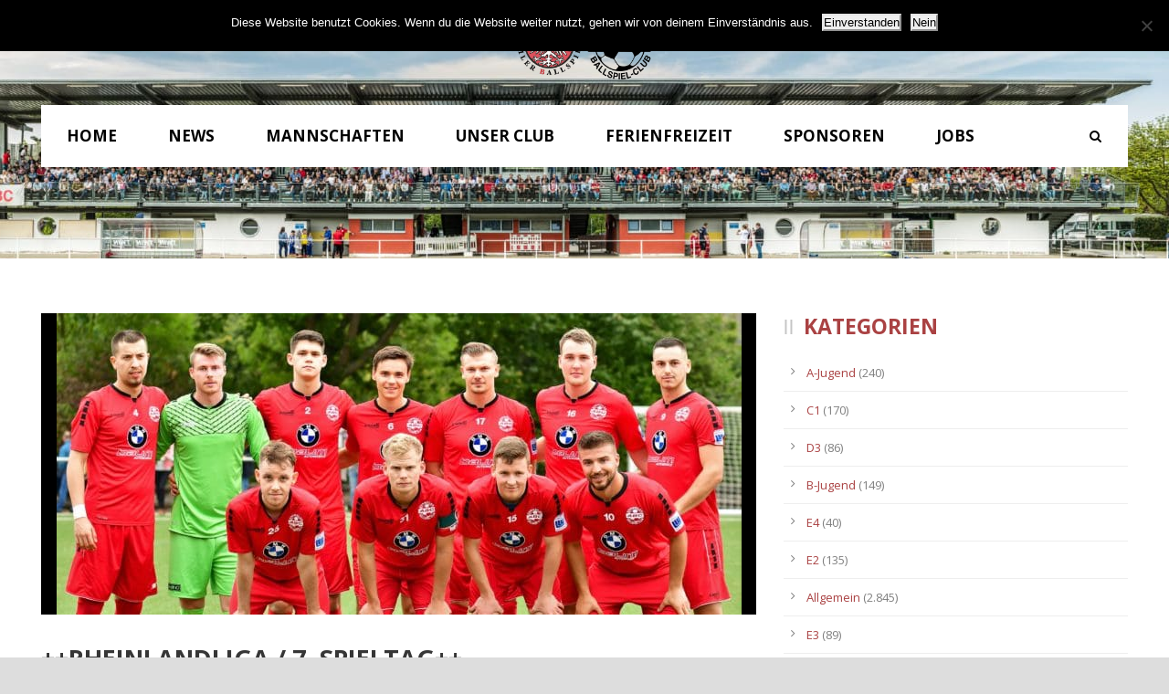

--- FILE ---
content_type: text/html; charset=UTF-8
request_url: https://ahrweilerbc.com/2021/09/28/rheinlandliga-7-spieltag-3/
body_size: 14283
content:
<!DOCTYPE html>
<!--[if IE 7]><html class="ie ie7 ltie8 ltie9" lang="de"><![endif]-->
<!--[if IE 8]><html class="ie ie8 ltie9" lang="de"><![endif]-->
<!--[if !(IE 7) | !(IE 8)  ]><!-->
<html lang="de">
<!--<![endif]-->

<head>
	<meta charset="UTF-8" />
	<meta name="viewport" content="initial-scale = 1.0" />	<title>Ahrweiler BC  1920 e.V.- Offizielle Vereinsseite   &raquo; ++RHEINLANDLIGA / 7. SPIELTAG++</title>
	<link rel="pingback" href="https://ahrweilerbc.com/xmlrpc.php" />
	
	<meta name='robots' content='max-image-preview:large' />
	<style>img:is([sizes="auto" i], [sizes^="auto," i]) { contain-intrinsic-size: 3000px 1500px }</style>
	<script>window._wca = window._wca || [];</script>
<link rel='dns-prefetch' href='//maps.googleapis.com' />
<link rel='dns-prefetch' href='//stats.wp.com' />
<link rel='dns-prefetch' href='//fonts.googleapis.com' />
<link rel='dns-prefetch' href='//v0.wordpress.com' />
<link rel="alternate" type="application/rss+xml" title="Ahrweiler BC  1920 e.V.- Offizielle Vereinsseite &raquo; Feed" href="https://ahrweilerbc.com/feed/" />
<link rel="alternate" type="application/rss+xml" title="Ahrweiler BC  1920 e.V.- Offizielle Vereinsseite &raquo; Kommentar-Feed" href="https://ahrweilerbc.com/comments/feed/" />
		<style>
			.lazyload,
			.lazyloading {
				max-width: 100%;
			}
		</style>
		<script type="text/javascript">
/* <![CDATA[ */
window._wpemojiSettings = {"baseUrl":"https:\/\/s.w.org\/images\/core\/emoji\/16.0.1\/72x72\/","ext":".png","svgUrl":"https:\/\/s.w.org\/images\/core\/emoji\/16.0.1\/svg\/","svgExt":".svg","source":{"concatemoji":"https:\/\/ahrweilerbc.com\/wp-includes\/js\/wp-emoji-release.min.js?ver=6.8.3"}};
/*! This file is auto-generated */
!function(s,n){var o,i,e;function c(e){try{var t={supportTests:e,timestamp:(new Date).valueOf()};sessionStorage.setItem(o,JSON.stringify(t))}catch(e){}}function p(e,t,n){e.clearRect(0,0,e.canvas.width,e.canvas.height),e.fillText(t,0,0);var t=new Uint32Array(e.getImageData(0,0,e.canvas.width,e.canvas.height).data),a=(e.clearRect(0,0,e.canvas.width,e.canvas.height),e.fillText(n,0,0),new Uint32Array(e.getImageData(0,0,e.canvas.width,e.canvas.height).data));return t.every(function(e,t){return e===a[t]})}function u(e,t){e.clearRect(0,0,e.canvas.width,e.canvas.height),e.fillText(t,0,0);for(var n=e.getImageData(16,16,1,1),a=0;a<n.data.length;a++)if(0!==n.data[a])return!1;return!0}function f(e,t,n,a){switch(t){case"flag":return n(e,"\ud83c\udff3\ufe0f\u200d\u26a7\ufe0f","\ud83c\udff3\ufe0f\u200b\u26a7\ufe0f")?!1:!n(e,"\ud83c\udde8\ud83c\uddf6","\ud83c\udde8\u200b\ud83c\uddf6")&&!n(e,"\ud83c\udff4\udb40\udc67\udb40\udc62\udb40\udc65\udb40\udc6e\udb40\udc67\udb40\udc7f","\ud83c\udff4\u200b\udb40\udc67\u200b\udb40\udc62\u200b\udb40\udc65\u200b\udb40\udc6e\u200b\udb40\udc67\u200b\udb40\udc7f");case"emoji":return!a(e,"\ud83e\udedf")}return!1}function g(e,t,n,a){var r="undefined"!=typeof WorkerGlobalScope&&self instanceof WorkerGlobalScope?new OffscreenCanvas(300,150):s.createElement("canvas"),o=r.getContext("2d",{willReadFrequently:!0}),i=(o.textBaseline="top",o.font="600 32px Arial",{});return e.forEach(function(e){i[e]=t(o,e,n,a)}),i}function t(e){var t=s.createElement("script");t.src=e,t.defer=!0,s.head.appendChild(t)}"undefined"!=typeof Promise&&(o="wpEmojiSettingsSupports",i=["flag","emoji"],n.supports={everything:!0,everythingExceptFlag:!0},e=new Promise(function(e){s.addEventListener("DOMContentLoaded",e,{once:!0})}),new Promise(function(t){var n=function(){try{var e=JSON.parse(sessionStorage.getItem(o));if("object"==typeof e&&"number"==typeof e.timestamp&&(new Date).valueOf()<e.timestamp+604800&&"object"==typeof e.supportTests)return e.supportTests}catch(e){}return null}();if(!n){if("undefined"!=typeof Worker&&"undefined"!=typeof OffscreenCanvas&&"undefined"!=typeof URL&&URL.createObjectURL&&"undefined"!=typeof Blob)try{var e="postMessage("+g.toString()+"("+[JSON.stringify(i),f.toString(),p.toString(),u.toString()].join(",")+"));",a=new Blob([e],{type:"text/javascript"}),r=new Worker(URL.createObjectURL(a),{name:"wpTestEmojiSupports"});return void(r.onmessage=function(e){c(n=e.data),r.terminate(),t(n)})}catch(e){}c(n=g(i,f,p,u))}t(n)}).then(function(e){for(var t in e)n.supports[t]=e[t],n.supports.everything=n.supports.everything&&n.supports[t],"flag"!==t&&(n.supports.everythingExceptFlag=n.supports.everythingExceptFlag&&n.supports[t]);n.supports.everythingExceptFlag=n.supports.everythingExceptFlag&&!n.supports.flag,n.DOMReady=!1,n.readyCallback=function(){n.DOMReady=!0}}).then(function(){return e}).then(function(){var e;n.supports.everything||(n.readyCallback(),(e=n.source||{}).concatemoji?t(e.concatemoji):e.wpemoji&&e.twemoji&&(t(e.twemoji),t(e.wpemoji)))}))}((window,document),window._wpemojiSettings);
/* ]]> */
</script>
<link rel='stylesheet' id='formidable-css' href='https://ahrweilerbc.com/wp-content/plugins/formidable/css/formidableforms.css?ver=9241940' type='text/css' media='all' />
<link rel='stylesheet' id='bootstrap-css-css' href='https://ahrweilerbc.com/wp-content/plugins/wd-google-maps/css/bootstrap.css?ver=1.0.51' type='text/css' media='all' />
<link rel='stylesheet' id='frontend_main-css-css' href='https://ahrweilerbc.com/wp-content/plugins/wd-google-maps/css/frontend_main.css?ver=1.0.51' type='text/css' media='all' />
<style id='wp-emoji-styles-inline-css' type='text/css'>

	img.wp-smiley, img.emoji {
		display: inline !important;
		border: none !important;
		box-shadow: none !important;
		height: 1em !important;
		width: 1em !important;
		margin: 0 0.07em !important;
		vertical-align: -0.1em !important;
		background: none !important;
		padding: 0 !important;
	}
</style>
<link rel='stylesheet' id='mediaelement-css' href='https://ahrweilerbc.com/wp-includes/js/mediaelement/mediaelementplayer-legacy.min.css?ver=4.2.17' type='text/css' media='all' />
<link rel='stylesheet' id='wp-mediaelement-css' href='https://ahrweilerbc.com/wp-includes/js/mediaelement/wp-mediaelement.min.css?ver=6.8.3' type='text/css' media='all' />
<style id='jetpack-sharing-buttons-style-inline-css' type='text/css'>
.jetpack-sharing-buttons__services-list{display:flex;flex-direction:row;flex-wrap:wrap;gap:0;list-style-type:none;margin:5px;padding:0}.jetpack-sharing-buttons__services-list.has-small-icon-size{font-size:12px}.jetpack-sharing-buttons__services-list.has-normal-icon-size{font-size:16px}.jetpack-sharing-buttons__services-list.has-large-icon-size{font-size:24px}.jetpack-sharing-buttons__services-list.has-huge-icon-size{font-size:36px}@media print{.jetpack-sharing-buttons__services-list{display:none!important}}.editor-styles-wrapper .wp-block-jetpack-sharing-buttons{gap:0;padding-inline-start:0}ul.jetpack-sharing-buttons__services-list.has-background{padding:1.25em 2.375em}
</style>
<link rel='stylesheet' id='contact-form-7-css' href='https://ahrweilerbc.com/wp-content/plugins/contact-form-7/includes/css/styles.css?ver=6.1.3' type='text/css' media='all' />
<link rel='stylesheet' id='cookie-notice-front-css' href='https://ahrweilerbc.com/wp-content/plugins/cookie-notice/css/front.min.css?ver=2.5.8' type='text/css' media='all' />
<link rel='stylesheet' id='woocommerce-layout-css' href='https://ahrweilerbc.com/wp-content/plugins/woocommerce/assets/css/woocommerce-layout.css?ver=10.3.5' type='text/css' media='all' />
<style id='woocommerce-layout-inline-css' type='text/css'>

	.infinite-scroll .woocommerce-pagination {
		display: none;
	}
</style>
<link rel='stylesheet' id='woocommerce-smallscreen-css' href='https://ahrweilerbc.com/wp-content/plugins/woocommerce/assets/css/woocommerce-smallscreen.css?ver=10.3.5' type='text/css' media='only screen and (max-width: 768px)' />
<link rel='stylesheet' id='woocommerce-general-css' href='https://ahrweilerbc.com/wp-content/plugins/woocommerce/assets/css/woocommerce.css?ver=10.3.5' type='text/css' media='all' />
<style id='woocommerce-inline-inline-css' type='text/css'>
.woocommerce form .form-row .required { visibility: visible; }
</style>
<link rel='stylesheet' id='brands-styles-css' href='https://ahrweilerbc.com/wp-content/plugins/woocommerce/assets/css/brands.css?ver=10.3.5' type='text/css' media='all' />
<link rel='stylesheet' id='style-css' href='https://ahrweilerbc.com/wp-content/themes/realsoccer/style.css?ver=6.8.3' type='text/css' media='all' />
<link rel='stylesheet' id='Open-Sans-google-font-css' href='https://fonts.googleapis.com/css?family=Open+Sans%3A300%2C300italic%2Cregular%2Citalic%2C600%2C600italic%2C700%2C700italic%2C800%2C800italic&#038;subset=greek%2Ccyrillic-ext%2Ccyrillic%2Clatin%2Clatin-ext%2Cvietnamese%2Cgreek-ext&#038;ver=6.8.3' type='text/css' media='all' />
<link rel='stylesheet' id='ABeeZee-google-font-css' href='https://fonts.googleapis.com/css?family=ABeeZee%3Aregular%2Citalic&#038;subset=latin&#038;ver=6.8.3' type='text/css' media='all' />
<link rel='stylesheet' id='superfish-css' href='https://ahrweilerbc.com/wp-content/themes/realsoccer/plugins/superfish/css/superfish.css?ver=6.8.3' type='text/css' media='all' />
<link rel='stylesheet' id='dlmenu-css' href='https://ahrweilerbc.com/wp-content/themes/realsoccer/plugins/dl-menu/component.css?ver=6.8.3' type='text/css' media='all' />
<link rel='stylesheet' id='font-awesome-css' href='https://ahrweilerbc.com/wp-content/themes/realsoccer/plugins/font-awesome/css/font-awesome.min.css?ver=6.8.3' type='text/css' media='all' />
<!--[if lt IE 8]>
<link rel='stylesheet' id='font-awesome-ie7-css' href='https://ahrweilerbc.com/wp-content/themes/realsoccer/plugins/font-awesome/css/font-awesome-ie7.min.css?ver=6.8.3' type='text/css' media='all' />
<![endif]-->
<link rel='stylesheet' id='jquery-fancybox-css' href='https://ahrweilerbc.com/wp-content/themes/realsoccer/plugins/fancybox/jquery.fancybox.css?ver=6.8.3' type='text/css' media='all' />
<link rel='stylesheet' id='realsoccer_flexslider-css' href='https://ahrweilerbc.com/wp-content/themes/realsoccer/plugins/flexslider/flexslider.css?ver=6.8.3' type='text/css' media='all' />
<link rel='stylesheet' id='style-responsive-css' href='https://ahrweilerbc.com/wp-content/themes/realsoccer/stylesheet/style-responsive.css?ver=6.8.3' type='text/css' media='all' />
<link rel='stylesheet' id='style-custom-css' href='https://ahrweilerbc.com/wp-content/themes/realsoccer/stylesheet/style-custom.css?ver=6.8.3' type='text/css' media='all' />
<link rel='stylesheet' id='gdlr-woo-style-css' href='https://ahrweilerbc.com/wp-content/themes/realsoccer/stylesheet/gdlr-woocommerce.css?ver=6.8.3' type='text/css' media='all' />
<link rel='stylesheet' id='newsletter-css' href='https://ahrweilerbc.com/wp-content/plugins/newsletter/style.css?ver=9.0.7' type='text/css' media='all' />
<script type="text/javascript" src="https://ahrweilerbc.com/wp-includes/js/jquery/jquery.min.js?ver=3.7.1" id="jquery-core-js"></script>
<script type="text/javascript" src="https://ahrweilerbc.com/wp-includes/js/jquery/jquery-migrate.min.js?ver=3.4.1" id="jquery-migrate-js"></script>
<script type="text/javascript" src="https://maps.googleapis.com/maps/api/js?libraries=places%2Cgeometry&amp;v=3.exp&amp;key=+AIzaSyDIRqTv3Yh1n4LcQBdYUE-F_bcpLYn5akQ+&amp;ver=6.8.3" id="gmwd_map-js-js"></script>
<script type="text/javascript" src="https://ahrweilerbc.com/wp-content/plugins/wd-google-maps/js/init_map.js?ver=1.0.51" id="frontend_init_map-js-js"></script>
<script type="text/javascript" src="https://ahrweilerbc.com/wp-content/plugins/wd-google-maps/js/frontend_main.js?ver=1.0.51" id="frontend_main-js-js"></script>
<script type="text/javascript" id="cookie-notice-front-js-before">
/* <![CDATA[ */
var cnArgs = {"ajaxUrl":"https:\/\/ahrweilerbc.com\/wp-admin\/admin-ajax.php","nonce":"00bf5a6b1b","hideEffect":"fade","position":"top","onScroll":true,"onScrollOffset":100,"onClick":false,"cookieName":"cookie_notice_accepted","cookieTime":2592000,"cookieTimeRejected":2592000,"globalCookie":false,"redirection":true,"cache":false,"revokeCookies":false,"revokeCookiesOpt":"automatic"};
/* ]]> */
</script>
<script type="text/javascript" src="https://ahrweilerbc.com/wp-content/plugins/cookie-notice/js/front.min.js?ver=2.5.8" id="cookie-notice-front-js"></script>
<script type="text/javascript" src="https://ahrweilerbc.com/wp-content/plugins/woocommerce/assets/js/jquery-blockui/jquery.blockUI.min.js?ver=2.7.0-wc.10.3.5" id="wc-jquery-blockui-js" defer="defer" data-wp-strategy="defer"></script>
<script type="text/javascript" src="https://ahrweilerbc.com/wp-content/plugins/woocommerce/assets/js/js-cookie/js.cookie.min.js?ver=2.1.4-wc.10.3.5" id="wc-js-cookie-js" defer="defer" data-wp-strategy="defer"></script>
<script type="text/javascript" id="woocommerce-js-extra">
/* <![CDATA[ */
var woocommerce_params = {"ajax_url":"\/wp-admin\/admin-ajax.php","wc_ajax_url":"\/?wc-ajax=%%endpoint%%","i18n_password_show":"Passwort anzeigen","i18n_password_hide":"Passwort ausblenden"};
/* ]]> */
</script>
<script type="text/javascript" src="https://ahrweilerbc.com/wp-content/plugins/woocommerce/assets/js/frontend/woocommerce.min.js?ver=10.3.5" id="woocommerce-js" defer="defer" data-wp-strategy="defer"></script>
<script type="text/javascript" src="https://stats.wp.com/s-202546.js" id="woocommerce-analytics-js" defer="defer" data-wp-strategy="defer"></script>
<link rel="https://api.w.org/" href="https://ahrweilerbc.com/wp-json/" /><link rel="alternate" title="JSON" type="application/json" href="https://ahrweilerbc.com/wp-json/wp/v2/posts/15553" /><link rel="EditURI" type="application/rsd+xml" title="RSD" href="https://ahrweilerbc.com/xmlrpc.php?rsd" />
<meta name="generator" content="WordPress 6.8.3" />
<meta name="generator" content="WooCommerce 10.3.5" />
<link rel="canonical" href="https://ahrweilerbc.com/2021/09/28/rheinlandliga-7-spieltag-3/" />
<link rel='shortlink' href='https://wp.me/p7tTpq-42R' />
<link rel="alternate" title="oEmbed (JSON)" type="application/json+oembed" href="https://ahrweilerbc.com/wp-json/oembed/1.0/embed?url=https%3A%2F%2Fahrweilerbc.com%2F2021%2F09%2F28%2Frheinlandliga-7-spieltag-3%2F" />
<link rel="alternate" title="oEmbed (XML)" type="text/xml+oembed" href="https://ahrweilerbc.com/wp-json/oembed/1.0/embed?url=https%3A%2F%2Fahrweilerbc.com%2F2021%2F09%2F28%2Frheinlandliga-7-spieltag-3%2F&#038;format=xml" />
	<style>img#wpstats{display:none}</style>
				<script>
			document.documentElement.className = document.documentElement.className.replace('no-js', 'js');
		</script>
				<style>
			.no-js img.lazyload {
				display: none;
			}

			figure.wp-block-image img.lazyloading {
				min-width: 150px;
			}

			.lazyload,
			.lazyloading {
				--smush-placeholder-width: 100px;
				--smush-placeholder-aspect-ratio: 1/1;
				width: var(--smush-image-width, var(--smush-placeholder-width)) !important;
				aspect-ratio: var(--smush-image-aspect-ratio, var(--smush-placeholder-aspect-ratio)) !important;
			}

						.lazyload, .lazyloading {
				opacity: 0;
			}

			.lazyloaded {
				opacity: 1;
				transition: opacity 400ms;
				transition-delay: 0ms;
			}

					</style>
		<script type="text/javascript"
		src="https://www.fussball.de/static/egm//js/widget2.js">
	</script><!-- load the script for older ie version -->
<!--[if lt IE 9]>
<script src="https://ahrweilerbc.com/wp-content/themes/realsoccer/javascript/html5.js" type="text/javascript"></script>
<script src="https://ahrweilerbc.com/wp-content/themes/realsoccer/plugins/easy-pie-chart/excanvas.js" type="text/javascript"></script>
<![endif]-->
	<noscript><style>.woocommerce-product-gallery{ opacity: 1 !important; }</style></noscript>
	<style type="text/css">.recentcomments a{display:inline !important;padding:0 !important;margin:0 !important;}</style>
<!-- Jetpack Open Graph Tags -->
<meta property="og:type" content="article" />
<meta property="og:title" content="++RHEINLANDLIGA / 7. SPIELTAG++" />
<meta property="og:url" content="https://ahrweilerbc.com/2021/09/28/rheinlandliga-7-spieltag-3/" />
<meta property="og:description" content="Ahrweiler BC vs SV Mehring  4:0 (0:0) ++ABC HOLTE  VIERTEN SAISONSIEG &#8211; KLARER 4:0-ERFOLG GEGEN MEHRING++ In der Rheinlandliga blieb der Ahrweiler BC beim 4:0 (0:0)-Sieg über den SV Mehring e…" />
<meta property="article:published_time" content="2021-09-28T20:55:54+00:00" />
<meta property="article:modified_time" content="2021-09-28T20:55:54+00:00" />
<meta property="og:site_name" content="Ahrweiler BC  1920 e.V.- Offizielle Vereinsseite" />
<meta property="og:image" content="https://ahrweilerbc.com/wp-content/uploads/2021/09/DSC_3837-scaled.jpg" />
<meta property="og:image:width" content="2560" />
<meta property="og:image:height" content="1706" />
<meta property="og:image:alt" content="" />
<meta property="og:locale" content="de_DE" />
<meta name="twitter:text:title" content="++RHEINLANDLIGA / 7. SPIELTAG++" />
<meta name="twitter:image" content="https://ahrweilerbc.com/wp-content/uploads/2021/09/DSC_3837-scaled.jpg?w=640" />
<meta name="twitter:card" content="summary_large_image" />

<!-- End Jetpack Open Graph Tags -->
<link rel="icon" href="https://ahrweilerbc.com/wp-content/uploads/2023/05/cropped-favicon_abc-32x32.png" sizes="32x32" />
<link rel="icon" href="https://ahrweilerbc.com/wp-content/uploads/2023/05/cropped-favicon_abc-192x192.png" sizes="192x192" />
<link rel="apple-touch-icon" href="https://ahrweilerbc.com/wp-content/uploads/2023/05/cropped-favicon_abc-180x180.png" />
<meta name="msapplication-TileImage" content="https://ahrweilerbc.com/wp-content/uploads/2023/05/cropped-favicon_abc-270x270.png" />
	<script type="text/javascript" src="https://www.fussball.de/widgets.js"></script>
</head>

<body class="wp-singular post-template-default single single-post postid-15553 single-format-standard wp-theme-realsoccer theme-realsoccer cookies-not-set woocommerce-no-js">
<div class="body-wrapper  float-menu realsoccer-header-style-1" data-home="https://ahrweilerbc.com" >
		<header class="gdlr-header-wrapper "  >
		<!-- top navigation -->
				<div class="top-navigation-wrapper">
			<div class="top-navigation-container container">
				<div class="top-navigation-left">
					<div class="top-navigation-left-text">
										</div>
				</div>
				<div class="top-navigation-right">
					<div class="top-social-wrapper">
							
<div class="gdlr-top-woocommerce-wrapper">
	<div class="gdlr-top-woocommerce-button">
		<img width="32" height="32" data-src="https://ahrweilerbc.com/wp-content/themes/realsoccer/images/light/social-icon/shopping-bag.png" alt="shopping-bag" src="[data-uri]" class="lazyload" style="--smush-placeholder-width: 32px; --smush-placeholder-aspect-ratio: 32/32;" />
		<span class="gdlr-cart-item-count">0</span>
	</div>
	<div class="gdlr-top-woocommerce">
	<div class="gdlr-top-woocommerce-inner">
		<div class="gdlr-cart-count" ><span class="head">Items :  </span><span class="gdlr-cart-item-count">0</span></div><div class="gdlr-cart-amount" ><span class="head">Subtotal : </span><span class="gdlr-cart-sum-amount"><span class="woocommerce-Price-amount amount"><bdi><span class="woocommerce-Price-currencySymbol">&euro;</span>0,00</bdi></span></span></div>		<a class="gdlr-cart-button" href="https://ahrweilerbc.com/cart/" >
			View Cart		</a>
		<a class="gdlr-checkout-button" href="https://ahrweilerbc.com/checkout/" >
			Check Out		</a>
	</div>
	</div>
</div>
<div class="clear"></div>					</div>						
				</div>
				<div class="clear"></div>
			</div>
		</div>
				
		<!-- logo -->
		<div class="gdlr-header-inner">
			<div class="gdlr-header-container container">
				<!-- logo -->
				<div class="gdlr-logo">
					<a href="https://ahrweilerbc.com" >
						<img data-src="https://ahrweilerbc.com/wp-content/uploads/2020/11/abc_neu.png" alt="Logo ABC" width="500" height="274" src="[data-uri]" class="lazyload" style="--smush-placeholder-width: 500px; --smush-placeholder-aspect-ratio: 500/274;" />						
					</a>
					<div class="gdlr-responsive-navigation dl-menuwrapper" id="gdlr-responsive-navigation" ><button class="dl-trigger">Open Menu</button><ul id="menu-main-menu" class="dl-menu gdlr-main-mobile-menu"><li id="menu-item-3571" class="menu-item menu-item-type-post_type menu-item-object-page menu-item-home menu-item-3571"><a href="https://ahrweilerbc.com/">Home</a></li>
<li id="menu-item-3796" class="menu-item menu-item-type-post_type menu-item-object-page menu-item-3796"><a href="https://ahrweilerbc.com/news/">News</a></li>
<li id="menu-item-3430" class="menu-item menu-item-type-custom menu-item-object-custom menu-item-has-children menu-item-3430"><a href="#">Mannschaften</a>
<ul class="dl-submenu">
	<li id="menu-item-3431" class="menu-item menu-item-type-custom menu-item-object-custom menu-item-has-children menu-item-3431"><a href="#">1. Mannschaft</a>
	<ul class="dl-submenu">
		<li id="menu-item-3429" class="menu-item menu-item-type-post_type menu-item-object-page menu-item-3429"><a href="https://ahrweilerbc.com/1-mannschaft/kader-1-mannschaft/">Kader</a></li>
	</ul>
</li>
	<li id="menu-item-3432" class="menu-item menu-item-type-custom menu-item-object-custom menu-item-has-children menu-item-3432"><a href="#">U23</a>
	<ul class="dl-submenu">
		<li id="menu-item-13066" class="menu-item menu-item-type-post_type menu-item-object-page menu-item-13066"><a href="https://ahrweilerbc.com/2-mannschaft/kader-u-23/">Kader</a></li>
		<li id="menu-item-3467" class="menu-item menu-item-type-post_type menu-item-object-page menu-item-3467"><a href="https://ahrweilerbc.com/2-mannschaft/spielplan-u23/">Spielplan</a></li>
		<li id="menu-item-3466" class="menu-item menu-item-type-post_type menu-item-object-page menu-item-3466"><a href="https://ahrweilerbc.com/2-mannschaft/tabelleu23/">Tabelle</a></li>
	</ul>
</li>
	<li id="menu-item-3821" class="menu-item menu-item-type-custom menu-item-object-custom menu-item-has-children menu-item-3821"><a href="#">Alte Herren</a>
	<ul class="dl-submenu">
		<li id="menu-item-3953" class="menu-item menu-item-type-post_type menu-item-object-page menu-item-3953"><a href="https://ahrweilerbc.com/alte-herren/alte-herren-i/">Alte Herren I</a></li>
		<li id="menu-item-3952" class="menu-item menu-item-type-post_type menu-item-object-page menu-item-3952"><a href="https://ahrweilerbc.com/alte-herren/alte-herren-ii/">Alte Herren II</a></li>
	</ul>
</li>
	<li id="menu-item-3434" class="menu-item menu-item-type-custom menu-item-object-custom menu-item-has-children menu-item-3434"><a href="#">Nachwuchs</a>
	<ul class="dl-submenu">
		<li id="menu-item-3507" class="menu-item menu-item-type-post_type menu-item-object-page menu-item-3507"><a href="https://ahrweilerbc.com/nachwuchs/a-junioren/">A-Junioren</a></li>
		<li id="menu-item-3506" class="menu-item menu-item-type-post_type menu-item-object-page menu-item-3506"><a href="https://ahrweilerbc.com/nachwuchs/b-junioren/">B-Junioren</a></li>
		<li id="menu-item-3505" class="menu-item menu-item-type-post_type menu-item-object-page menu-item-3505"><a href="https://ahrweilerbc.com/nachwuchs/c-junioren/">C-Junioren</a></li>
		<li id="menu-item-3504" class="menu-item menu-item-type-post_type menu-item-object-page menu-item-3504"><a href="https://ahrweilerbc.com/nachwuchs/d-junioren/">D-Junioren</a></li>
		<li id="menu-item-3889" class="menu-item menu-item-type-post_type menu-item-object-page menu-item-3889"><a href="https://ahrweilerbc.com/nachwuchs/e-junioren/">E-Junioren</a></li>
		<li id="menu-item-3503" class="menu-item menu-item-type-post_type menu-item-object-page menu-item-3503"><a href="https://ahrweilerbc.com/nachwuchs/f-junioren/">F-Junioren</a></li>
		<li id="menu-item-3502" class="menu-item menu-item-type-post_type menu-item-object-page menu-item-3502"><a href="https://ahrweilerbc.com/nachwuchs/bambinis/">Bambini</a></li>
	</ul>
</li>
</ul>
</li>
<li id="menu-item-3804" class="menu-item menu-item-type-custom menu-item-object-custom menu-item-has-children menu-item-3804"><a href="#">Unser Club</a>
<ul class="dl-submenu">
	<li id="menu-item-3577" class="menu-item menu-item-type-custom menu-item-object-custom menu-item-has-children menu-item-3577"><a href="#">Über den ABC</a>
	<ul class="dl-submenu">
		<li id="menu-item-14019" class="menu-item menu-item-type-post_type menu-item-object-page menu-item-14019"><a href="https://ahrweilerbc.com/vorstand/">Vorstand</a></li>
		<li id="menu-item-3578" class="menu-item menu-item-type-post_type menu-item-object-page menu-item-3578"><a href="https://ahrweilerbc.com/club/geschichte/">Historie</a></li>
		<li id="menu-item-3592" class="menu-item menu-item-type-post_type menu-item-object-page menu-item-3592"><a href="https://ahrweilerbc.com/club/stadion/">Stadion</a></li>
		<li id="menu-item-5184" class="menu-item menu-item-type-post_type menu-item-object-page menu-item-5184"><a href="https://ahrweilerbc.com/club/schiedsrichter/">Schiedsrichter</a></li>
	</ul>
</li>
	<li id="menu-item-5189" class="menu-item menu-item-type-custom menu-item-object-custom menu-item-has-children menu-item-5189"><a href="#">Service</a>
	<ul class="dl-submenu">
		<li id="menu-item-13640" class="menu-item menu-item-type-custom menu-item-object-custom menu-item-has-children menu-item-13640"><a>Satzung</a>
		<ul class="dl-submenu">
			<li id="menu-item-16882" class="menu-item menu-item-type-custom menu-item-object-custom menu-item-16882"><a href="https://ahrweilerbc.com/wp-content/uploads/2023/04/Neufassung_Satzung_Stand_20231002.pdf">Neue Satzung 2022</a></li>
		</ul>
</li>
		<li id="menu-item-21646" class="menu-item menu-item-type-custom menu-item-object-custom menu-item-21646"><a href="https://ahrweilerbc.com/wp-content/uploads/2024/05/ABC_Umbruch-2024-homepage-1.pdf">ABC Magazin 7.2</a></li>
		<li id="menu-item-20024" class="menu-item menu-item-type-post_type menu-item-object-page menu-item-20024"><a href="https://ahrweilerbc.com/vereinsheim-belegungsplan/">Vereinsheim Belegungsplan</a></li>
		<li id="menu-item-13456" class="menu-item menu-item-type-post_type menu-item-object-page menu-item-13456"><a href="https://ahrweilerbc.com/newsletter/">Newsletter</a></li>
		<li id="menu-item-23188" class="menu-item menu-item-type-custom menu-item-object-custom menu-item-23188"><a href="https://ahrweilerbc.com/wp-content/uploads/2025/02/Probetraining-1.pdf">Anmeldung zum Probetraining</a></li>
	</ul>
</li>
	<li id="menu-item-3587" class="menu-item menu-item-type-custom menu-item-object-custom menu-item-has-children menu-item-3587"><a href="#">Jugendarbeit</a>
	<ul class="dl-submenu">
		<li id="menu-item-5401" class="menu-item menu-item-type-post_type menu-item-object-page menu-item-5401"><a href="https://ahrweilerbc.com/abc-fussballschule/">ABC-Fußballschule</a></li>
		<li id="menu-item-14953" class="menu-item menu-item-type-post_type menu-item-object-page menu-item-14953"><a href="https://ahrweilerbc.com/talentsuche-foerderung/">Talentsuche / -förderung</a></li>
	</ul>
</li>
</ul>
</li>
<li id="menu-item-16096" class="menu-item menu-item-type-custom menu-item-object-custom menu-item-has-children menu-item-16096"><a href="#">Ferienfreizeit</a>
<ul class="dl-submenu">
	<li id="menu-item-10251" class="menu-item menu-item-type-post_type menu-item-object-page menu-item-10251"><a href="https://ahrweilerbc.com/ferienfreizeit/">Fiege-Fußballferienfreizeit</a></li>
	<li id="menu-item-21087" class="menu-item menu-item-type-post_type menu-item-object-page menu-item-21087"><a href="https://ahrweilerbc.com/anmeldung-ferienfreizeit/">Anmeldung Ferienfreizeit</a></li>
</ul>
</li>
<li id="menu-item-3844" class="menu-item menu-item-type-post_type menu-item-object-page menu-item-3844"><a href="https://ahrweilerbc.com/sponsoren/">Sponsoren</a></li>
<li id="menu-item-13192" class="menu-item menu-item-type-post_type menu-item-object-page menu-item-13192"><a href="https://ahrweilerbc.com/jobs/">Jobs</a></li>
</ul></div>						
				</div>
				
				<!-- navigation -->
				<div class="gdlr-navigation-wrapper"><div class="gdlr-navigation-container container"><nav class="gdlr-navigation" id="gdlr-main-navigation" role="navigation"><ul id="menu-main-menu-1" class="sf-menu gdlr-main-menu"><li  class="menu-item menu-item-type-post_type menu-item-object-page menu-item-home menu-item-3571menu-item menu-item-type-post_type menu-item-object-page menu-item-home menu-item-3571 gdlr-normal-menu"><a href="https://ahrweilerbc.com/">Home</a></li>
<li  class="menu-item menu-item-type-post_type menu-item-object-page menu-item-3796menu-item menu-item-type-post_type menu-item-object-page menu-item-3796 gdlr-normal-menu"><a href="https://ahrweilerbc.com/news/">News</a></li>
<li  class="menu-item menu-item-type-custom menu-item-object-custom menu-item-has-children menu-item-3430menu-item menu-item-type-custom menu-item-object-custom menu-item-has-children menu-item-3430 gdlr-mega-menu"><a href="#">Mannschaften</a><div class="sf-mega">
<ul class="sub-menu">
	<li  class="menu-item menu-item-type-custom menu-item-object-custom menu-item-has-children menu-item-3431" data-column="one-fifth column" data-size="1/5"><a href="#">1. Mannschaft</a>
	<ul class="sub-menu">
		<li  class="menu-item menu-item-type-post_type menu-item-object-page menu-item-3429"><a href="https://ahrweilerbc.com/1-mannschaft/kader-1-mannschaft/">Kader</a></li>
	</ul>
</li>
	<li  class="menu-item menu-item-type-custom menu-item-object-custom menu-item-has-children menu-item-3432" data-column="one-fifth column" data-size="1/5"><a href="#">U23</a>
	<ul class="sub-menu">
		<li  class="menu-item menu-item-type-post_type menu-item-object-page menu-item-13066"><a href="https://ahrweilerbc.com/2-mannschaft/kader-u-23/">Kader</a></li>
		<li  class="menu-item menu-item-type-post_type menu-item-object-page menu-item-3467"><a href="https://ahrweilerbc.com/2-mannschaft/spielplan-u23/">Spielplan</a></li>
		<li  class="menu-item menu-item-type-post_type menu-item-object-page menu-item-3466"><a href="https://ahrweilerbc.com/2-mannschaft/tabelleu23/">Tabelle</a></li>
	</ul>
</li>
	<li  class="menu-item menu-item-type-custom menu-item-object-custom menu-item-has-children menu-item-3821" data-column="one-fifth column" data-size="1/5"><a href="#">Alte Herren</a>
	<ul class="sub-menu">
		<li  class="menu-item menu-item-type-post_type menu-item-object-page menu-item-3953"><a href="https://ahrweilerbc.com/alte-herren/alte-herren-i/">Alte Herren I</a></li>
		<li  class="menu-item menu-item-type-post_type menu-item-object-page menu-item-3952"><a href="https://ahrweilerbc.com/alte-herren/alte-herren-ii/">Alte Herren II</a></li>
	</ul>
</li>
	<li  class="menu-item menu-item-type-custom menu-item-object-custom menu-item-has-children menu-item-3434" data-column="one-fifth column" data-size="1/5"><a href="#">Nachwuchs</a>
	<ul class="sub-menu">
		<li  class="menu-item menu-item-type-post_type menu-item-object-page menu-item-3507"><a href="https://ahrweilerbc.com/nachwuchs/a-junioren/">A-Junioren</a></li>
		<li  class="menu-item menu-item-type-post_type menu-item-object-page menu-item-3506"><a href="https://ahrweilerbc.com/nachwuchs/b-junioren/">B-Junioren</a></li>
		<li  class="menu-item menu-item-type-post_type menu-item-object-page menu-item-3505"><a href="https://ahrweilerbc.com/nachwuchs/c-junioren/">C-Junioren</a></li>
		<li  class="menu-item menu-item-type-post_type menu-item-object-page menu-item-3504"><a href="https://ahrweilerbc.com/nachwuchs/d-junioren/">D-Junioren</a></li>
		<li  class="menu-item menu-item-type-post_type menu-item-object-page menu-item-3889"><a href="https://ahrweilerbc.com/nachwuchs/e-junioren/">E-Junioren</a></li>
		<li  class="menu-item menu-item-type-post_type menu-item-object-page menu-item-3503"><a href="https://ahrweilerbc.com/nachwuchs/f-junioren/">F-Junioren</a></li>
		<li  class="menu-item menu-item-type-post_type menu-item-object-page menu-item-3502"><a href="https://ahrweilerbc.com/nachwuchs/bambinis/">Bambini</a></li>
	</ul>
</li>
</ul>
</div></li>
<li  class="menu-item menu-item-type-custom menu-item-object-custom menu-item-has-children menu-item-3804menu-item menu-item-type-custom menu-item-object-custom menu-item-has-children menu-item-3804 gdlr-mega-menu"><a href="#">Unser Club</a><div class="sf-mega">
<ul class="sub-menu">
	<li  class="menu-item menu-item-type-custom menu-item-object-custom menu-item-has-children menu-item-3577" data-column="four columns" data-size="1/3"><a href="#">Über den ABC</a>
	<ul class="sub-menu">
		<li  class="menu-item menu-item-type-post_type menu-item-object-page menu-item-14019"><a href="https://ahrweilerbc.com/vorstand/">Vorstand</a></li>
		<li  class="menu-item menu-item-type-post_type menu-item-object-page menu-item-3578"><a href="https://ahrweilerbc.com/club/geschichte/">Historie</a></li>
		<li  class="menu-item menu-item-type-post_type menu-item-object-page menu-item-3592"><a href="https://ahrweilerbc.com/club/stadion/">Stadion</a></li>
		<li  class="menu-item menu-item-type-post_type menu-item-object-page menu-item-5184"><a href="https://ahrweilerbc.com/club/schiedsrichter/">Schiedsrichter</a></li>
	</ul>
</li>
	<li  class="menu-item menu-item-type-custom menu-item-object-custom menu-item-has-children menu-item-5189" data-column="four columns" data-size="1/3"><a href="#"><i class="Service"></i>Service</a>
	<ul class="sub-menu">
		<li  class="menu-item menu-item-type-custom menu-item-object-custom menu-item-has-children menu-item-13640"><a>Satzung</a>
		<ul class="sub-menu">
			<li  class="menu-item menu-item-type-custom menu-item-object-custom menu-item-16882"><a href="https://ahrweilerbc.com/wp-content/uploads/2023/04/Neufassung_Satzung_Stand_20231002.pdf">Neue Satzung 2022</a></li>
		</ul>
</li>
		<li  class="menu-item menu-item-type-custom menu-item-object-custom menu-item-21646"><a href="https://ahrweilerbc.com/wp-content/uploads/2024/05/ABC_Umbruch-2024-homepage-1.pdf">ABC Magazin 7.2</a></li>
		<li  class="menu-item menu-item-type-post_type menu-item-object-page menu-item-20024"><a href="https://ahrweilerbc.com/vereinsheim-belegungsplan/">Vereinsheim Belegungsplan</a></li>
		<li  class="menu-item menu-item-type-post_type menu-item-object-page menu-item-13456"><a href="https://ahrweilerbc.com/newsletter/">Newsletter</a></li>
		<li  class="menu-item menu-item-type-custom menu-item-object-custom menu-item-23188"><a href="https://ahrweilerbc.com/wp-content/uploads/2025/02/Probetraining-1.pdf">Anmeldung zum Probetraining</a></li>
	</ul>
</li>
	<li  class="menu-item menu-item-type-custom menu-item-object-custom menu-item-has-children menu-item-3587" data-column="four columns" data-size="1/3"><a href="#">Jugendarbeit</a>
	<ul class="sub-menu">
		<li  class="menu-item menu-item-type-post_type menu-item-object-page menu-item-5401"><a href="https://ahrweilerbc.com/abc-fussballschule/">ABC-Fußballschule</a></li>
		<li  class="menu-item menu-item-type-post_type menu-item-object-page menu-item-14953"><a href="https://ahrweilerbc.com/talentsuche-foerderung/">Talentsuche / -förderung</a></li>
	</ul>
</li>
</ul>
</div></li>
<li  class="menu-item menu-item-type-custom menu-item-object-custom menu-item-has-children menu-item-16096menu-item menu-item-type-custom menu-item-object-custom menu-item-has-children menu-item-16096 gdlr-normal-menu"><a href="#">Ferienfreizeit</a>
<ul class="sub-menu">
	<li  class="menu-item menu-item-type-post_type menu-item-object-page menu-item-10251"><a href="https://ahrweilerbc.com/ferienfreizeit/">Fiege-Fußballferienfreizeit</a></li>
	<li  class="menu-item menu-item-type-post_type menu-item-object-page menu-item-21087"><a href="https://ahrweilerbc.com/anmeldung-ferienfreizeit/">Anmeldung Ferienfreizeit</a></li>
</ul>
</li>
<li  class="menu-item menu-item-type-post_type menu-item-object-page menu-item-3844menu-item menu-item-type-post_type menu-item-object-page menu-item-3844 gdlr-normal-menu"><a href="https://ahrweilerbc.com/sponsoren/">Sponsoren</a></li>
<li  class="menu-item menu-item-type-post_type menu-item-object-page menu-item-13192menu-item menu-item-type-post_type menu-item-object-page menu-item-13192 gdlr-normal-menu"><a href="https://ahrweilerbc.com/jobs/">Jobs</a></li>
</ul></nav><i class="icon-search fa fa-search gdlr-menu-search-button" id="gdlr-menu-search-button" ></i>
<div class="gdlr-menu-search" id="gdlr-menu-search">
	<form method="get" id="searchform" action="https://ahrweilerbc.com/">
				<div class="search-text">
			<input type="text" value="Type Keywords" name="s" autocomplete="off" data-default="Type Keywords" />
		</div>
		<input type="submit" value="" />
		<div class="clear"></div>
	</form>	
</div>	
<div class="clear"></div></div></div><div id="gdlr-header-substitute" ></div>	
				
				<div class="clear"></div>
			</div>
		</div>
		
			<div class="gdlr-page-title-wrapper" >
			<div class="gdlr-page-title-container container" >
				<h3 class="gdlr-page-title"></h3>
							</div>	
		</div>	
			<div class="clear"></div>
	</header>

		<div class="content-wrapper"><div class="gdlr-content">

		<div class="with-sidebar-wrapper">
		<div class="with-sidebar-container container">
			<div class="with-sidebar-left eight columns">
				<div class="with-sidebar-content twelve columns">
					<div class="gdlr-item gdlr-blog-full gdlr-item-start-content">
										
						<!-- get the content based on post format -->
						
<article id="post-15553" class="post-15553 post type-post status-publish format-standard has-post-thumbnail hentry category-1-mannschaft category-senioren category-allgemein">
	<div class="gdlr-standard-style">
				<div class="gdlr-blog-thumbnail">
			<a href="https://ahrweilerbc.com/wp-content/uploads/2021/09/DSC_3837-scaled.jpg" title="DSC_3837" data-rel="fancybox" ><img data-src="https://ahrweilerbc.com/wp-content/uploads/2021/09/DSC_3837-750x330.jpg" alt="" width="750" height="330" src="[data-uri]" class="lazyload" style="--smush-placeholder-width: 750px; --smush-placeholder-aspect-ratio: 750/330;" /></a>		</div>
		
		
		<div class="blog-content-wrapper" >
			<header class="post-header">
									<h1 class="gdlr-blog-title entry-title">++RHEINLANDLIGA / 7. SPIELTAG++</h1>
					
				
				<div class="gdlr-blog-info gdlr-info"><div class="blog-info blog-date post-date updated"><i class="icon-calendar fa fa-calendar"></i><a href="https://ahrweilerbc.com/2021/09/28/">28 Sep. 2021</a></div><div class="blog-info blog-author vcard author post-author"><i class="icon-user fa fa-user"></i><span class="fn"><a href="https://ahrweilerbc.com/author/martinb/" title="Beiträge von Martin Brand" rel="author">Martin Brand</a></span></div><div class="blog-info blog-category"><i class="icon-folder-close-alt fa fa-folder-o"></i><a href="https://ahrweilerbc.com/category/senioren/1-mannschaft/" rel="tag">1. Mannschaft</a><span class="sep">,</span> <a href="https://ahrweilerbc.com/category/senioren/" rel="tag">Senioren</a><span class="sep">,</span> <a href="https://ahrweilerbc.com/category/allgemein/" rel="tag">Allgemein</a></div><div class="blog-info blog-comment"><i class="icon-comments fa fa-comments"></i><a href="https://ahrweilerbc.com/2021/09/28/rheinlandliga-7-spieltag-3/#respond" >0</a></div><div class="clear"></div></div>			
				<div class="clear"></div>
			</header><!-- entry-header -->

			<div class="gdlr-blog-content"><p><strong>Ahrweiler BC vs SV Mehring  4:0 (0:0)</strong></p>
<p><strong>++ABC HOLTE  VIERTEN SAISONSIEG &#8211; KLARER 4:0-ERFOLG GEGEN MEHRING++</strong></p>
<p>In der Rheinlandliga blieb der Ahrweiler BC beim 4:0 (0:0)-Sieg über den SV Mehring erneut ungeschlagen. Insgesamt nun schon seit fünf Pflichtspielen. Beim ungefährdeten Heimsieg fielen die Tore für die Mannschaft von Andreas und Alexander Dick sowie Pablo Mair allesamt erst im zweiten Spielabschnitt.</p>
<p>Vor der wieder nur spärlichen Kulisse von 120 Zuschauern war es von Beginn an der Ahrweiler BC, welcher den Ton auf dem Heimersheimer Kunstrasen angab. Das Team aus der Doppelstadt hatte den Führungstreffer mehrfach auf dem Fuß, doch Gäste-Schlussmann Philip Basquit zeigte, warum er bereits über 150 Oberligaeinsätze in seiner sportlichen Vita aufzuweisen hat. Mehring kam nur selten in die Hälfte der Gastgeber. Der auffällig spielende Jonas Wirtz scheiterte in der 19. Minute mit seinem Schussversuch aus acht Metern an den hochschnellenden Fäusten von ABC-Keeper Lukas Litschel.</p>
<p>Wie auch im letzten Heimspiel, als Almir Porca nur wenige Minuten nach dem Wiederanpfiff zum vorentscheidenden 3:1 gegen den FV Morbach traf, war es diesmal Fatjon Bushati, der den Ball eine Minute nach dem Wiederanpfiff  aus 18 Metern nach einem abgewehrten Eckball flach im unteren Toreck versenkte. Doch die Gäste von der Mosel waren noch nicht geschlagen: Nach 54 Minuten prüfte Nico Kieren ABC-Torwart Litschel mit einem Distanzschuss aus 20 Metern, den dieser über die Latte lenken musste. In der 59. Minute gab es den ersten Wechsel,  der sich besonders auszahlen sollte. Ibis Renda, erstmals nach dreiwöchiger Oberschenkelverletzung für Carsten Thelen eingewechselt, bediente Almir Porca, welcher vom Mehringer Schlussmann nur regelwidrig gestoppt werden konnte. Den fälligen Strafstoß verwandelte der gefoulte Torjäger selber souverän zum 2:0 (62‘). Niemand hatte nun mehr Zweifel daran, dass der Sieg somit dingfest gemacht wurde. Auch die Hereinnahme von Ric Batantou in der 72. Minute brachte nur wenig später den gewünschten Erfolg. Schnell, für die Gästeabwehr zu schnell, kam der Ball über die beiden Torschützen Porca und Bushati zu dem flinken Außenstürmer, der den Ball trocken und kompromisslos aus neun Metern halblinker Position ins lange untere Eck zum 3:0 (79‘) schoss. Nur zwei Minuten darauf landete das runde Spielgerät nach einem Klärungsversuch eines Gästespielers zum 4:0 (81‘)-Endstand im eigenen Tor. Aus einer geschlossenen Mannschaftsleistung hat sich besonders der zentrale Mittelfeldspieler Christopher Klein, der in den letzten Wochen eine sehr gute Entwicklung gemacht hat, ein Extra-Lob verdient.</p>
<p>Assistenztrainer Pablo Mair sah nach dem Wechsel eine zielstrebigere ABC-Mannschaft: „Nachdem in der ersten Halbzeit die Chancenverwertung unser Manko war, sind wir drangeblieben und haben die Partie seriös und ruhig heruntergespielt. In Summe ein gutes Spiel und ein verdient erarbeiteter Sieg.“</p>
<p>Zu einer weitaus schwierigeren Prüfung könnte das nächste Ligaspiel am Sonntag bei der SG Mendig werden. Zuvor aber steht die 3. Runde des Rheinlandpokals mit der Auswärtspartie beim Koblenzer A-Ligisten SV Anadoluspor am Mittwoch noch auf dem Programm.</p>
<p>Ahrweiler BC vs SV Mehring 4:0 (0:0)</p>
<p>Tore:</p>
<p>1:0 (46‘) Fatjon Bushati, 2:0 Almir Porca (62‘/Strafstoß), 3:0 (78’) Saint Ric Batantou, 4:0 (82’) Eigentor</p>
<p>Ahrweiler BC:</p>
<p>Lukas Litschel, Argent Thaqaj, Carsten Thelen (59‘ Ibis Renda), Alexandros Liontos, Christopher Klein, Almir Porca, Fatjon Bushati, Carsten Thelen, Lukas Minwegen (61‘ Sebastian Sonntag), Lars Bohm (72‘ Ric Batantou), Simon Jüngling (80‘ Alexander Fuchs), Finn Götte</p>
</div>			
						<div class="gdlr-single-blog-tag">
							</div>
					</div> <!-- blog content wrapper -->
	</div>
</article><!-- #post -->						
						<div class="gdlr-social-share">
<span class="social-share-title">Share Post:</span>

	<a href="http://www.facebook.com/share.php?u=https://ahrweilerbc.com/2021/09/28/rheinlandliga-7-spieltag-3/" target="_blank">
		<img data-src="https://ahrweilerbc.com/wp-content/themes/realsoccer/images/dark/social-icon/facebook.png" alt="facebook-share" width="32" height="32" src="[data-uri]" class="lazyload" style="--smush-placeholder-width: 32px; --smush-placeholder-aspect-ratio: 32/32;" />
	</a>







	
<div class="clear"></div>
</div>
									
						<nav class="gdlr-single-nav">
							<div class="previous-nav"><a href="https://ahrweilerbc.com/2021/09/28/thueringer-traditionsklub-vfl-28-ellrich-zu-besuch-beim-ahrweiler-bc/" rel="prev"><i class="icon-angle-left fa fa-angle-left"></i><span>++THÜRINGER TRADITIONSKLUB VFL 28 ELLRICH ZU BESUCH BEIM AHRWEILER BC ++</span></a></div>							<div class="next-nav"><a href="https://ahrweilerbc.com/2021/09/28/mit-kampf-und-krampf-zum-ersten-saisonpunkt/" rel="next"><span>++MIT KAMPF UND KRAMPF ZUM ERSTEN SAISONPUNKT++</span><i class="icon-angle-right fa fa-angle-right"></i></a></div>							<div class="clear"></div>
						</nav><!-- .nav-single -->

						<!-- abou author section -->
												

						
<div id="comments" class="gdlr-comments-area">

</div><!-- gdlr-comment-area -->		
						
										</div>
				</div>
				
				<div class="clear"></div>
			</div>
			
<div class="gdlr-sidebar gdlr-right-sidebar four columns">
	<div class="gdlr-item-start-content sidebar-right-item" >
	<div id="categories-4" class="widget widget_categories gdlr-item gdlr-widget"><h3 class="gdlr-widget-title">Kategorien</h3><div class="clear"></div>
			<ul>
					<li class="cat-item cat-item-79"><a href="https://ahrweilerbc.com/category/a-jugend/">A-Jugend</a> (240)
</li>
	<li class="cat-item cat-item-80"><a href="https://ahrweilerbc.com/category/c1/">C1</a> (170)
</li>
	<li class="cat-item cat-item-81"><a href="https://ahrweilerbc.com/category/d3/">D3</a> (86)
</li>
	<li class="cat-item cat-item-82"><a href="https://ahrweilerbc.com/category/b-jugend/">B-Jugend</a> (149)
</li>
	<li class="cat-item cat-item-83"><a href="https://ahrweilerbc.com/category/e4/">E4</a> (40)
</li>
	<li class="cat-item cat-item-84"><a href="https://ahrweilerbc.com/category/e2/">E2</a> (135)
</li>
	<li class="cat-item cat-item-1"><a href="https://ahrweilerbc.com/category/allgemein/">Allgemein</a> (2.845)
</li>
	<li class="cat-item cat-item-85"><a href="https://ahrweilerbc.com/category/e3/">E3</a> (89)
</li>
	<li class="cat-item cat-item-72"><a href="https://ahrweilerbc.com/category/senioren/">Senioren</a> (1.299)
</li>
	<li class="cat-item cat-item-86"><a href="https://ahrweilerbc.com/category/f1/">F1</a> (102)
</li>
	<li class="cat-item cat-item-76"><a href="https://ahrweilerbc.com/category/d1/">D1</a> (218)
</li>
	<li class="cat-item cat-item-87"><a href="https://ahrweilerbc.com/category/alte-herren/">Alte Herren</a> (44)
</li>
	<li class="cat-item cat-item-134"><a href="https://ahrweilerbc.com/category/senioren/2-mannschaft/">U23</a> (439)
</li>
	<li class="cat-item cat-item-104"><a href="https://ahrweilerbc.com/category/c-iii/">C III</a> (64)
</li>
	<li class="cat-item cat-item-69"><a href="https://ahrweilerbc.com/category/senioren/1-mannschaft/">1. Mannschaft</a> (842)
</li>
	<li class="cat-item cat-item-105"><a href="https://ahrweilerbc.com/category/allgemein/f-ii-junioren/">F II Junioren</a> (97)
</li>
	<li class="cat-item cat-item-73"><a href="https://ahrweilerbc.com/category/c2-junioren/">C2- Junioren</a> (144)
</li>
	<li class="cat-item cat-item-106"><a href="https://ahrweilerbc.com/category/allgemein/b-ii-junioren/">B II-Junioren</a> (113)
</li>
	<li class="cat-item cat-item-74"><a href="https://ahrweilerbc.com/category/bambinis/">Bambinis</a> (83)
</li>
	<li class="cat-item cat-item-107"><a href="https://ahrweilerbc.com/category/a-ii-junioren/">A II JUNIOREN</a> (40)
</li>
	<li class="cat-item cat-item-75"><a href="https://ahrweilerbc.com/category/e1-junioren/">E1-Junioren</a> (155)
</li>
	<li class="cat-item cat-item-137"><a href="https://ahrweilerbc.com/category/fiege-fff/">FIEGE FFF</a> (5)
</li>
	<li class="cat-item cat-item-77"><a href="https://ahrweilerbc.com/category/d2/">D2</a> (138)
</li>
	<li class="cat-item cat-item-138"><a href="https://ahrweilerbc.com/category/e-5/">E 5</a> (7)
</li>
	<li class="cat-item cat-item-78"><a href="https://ahrweilerbc.com/category/senioren/3-mannschaft/">3. Mannschaft</a> (210)
</li>
			</ul>

			</div><div id="archives-3" class="widget widget_archive gdlr-item gdlr-widget"><h3 class="gdlr-widget-title">Archiv</h3><div class="clear"></div>
			<ul>
					<li><a href='https://ahrweilerbc.com/2025/11/'>November 2025</a></li>
	<li><a href='https://ahrweilerbc.com/2025/10/'>Oktober 2025</a></li>
	<li><a href='https://ahrweilerbc.com/2025/09/'>September 2025</a></li>
	<li><a href='https://ahrweilerbc.com/2025/08/'>August 2025</a></li>
	<li><a href='https://ahrweilerbc.com/2025/07/'>Juli 2025</a></li>
	<li><a href='https://ahrweilerbc.com/2025/06/'>Juni 2025</a></li>
	<li><a href='https://ahrweilerbc.com/2025/05/'>Mai 2025</a></li>
	<li><a href='https://ahrweilerbc.com/2025/04/'>April 2025</a></li>
	<li><a href='https://ahrweilerbc.com/2025/03/'>März 2025</a></li>
	<li><a href='https://ahrweilerbc.com/2025/02/'>Februar 2025</a></li>
	<li><a href='https://ahrweilerbc.com/2025/01/'>Januar 2025</a></li>
	<li><a href='https://ahrweilerbc.com/2024/12/'>Dezember 2024</a></li>
	<li><a href='https://ahrweilerbc.com/2024/11/'>November 2024</a></li>
	<li><a href='https://ahrweilerbc.com/2024/10/'>Oktober 2024</a></li>
	<li><a href='https://ahrweilerbc.com/2024/09/'>September 2024</a></li>
	<li><a href='https://ahrweilerbc.com/2024/08/'>August 2024</a></li>
	<li><a href='https://ahrweilerbc.com/2024/07/'>Juli 2024</a></li>
	<li><a href='https://ahrweilerbc.com/2024/06/'>Juni 2024</a></li>
	<li><a href='https://ahrweilerbc.com/2024/05/'>Mai 2024</a></li>
	<li><a href='https://ahrweilerbc.com/2024/04/'>April 2024</a></li>
	<li><a href='https://ahrweilerbc.com/2024/03/'>März 2024</a></li>
	<li><a href='https://ahrweilerbc.com/2024/02/'>Februar 2024</a></li>
	<li><a href='https://ahrweilerbc.com/2024/01/'>Januar 2024</a></li>
	<li><a href='https://ahrweilerbc.com/2023/12/'>Dezember 2023</a></li>
	<li><a href='https://ahrweilerbc.com/2023/11/'>November 2023</a></li>
	<li><a href='https://ahrweilerbc.com/2023/10/'>Oktober 2023</a></li>
	<li><a href='https://ahrweilerbc.com/2023/09/'>September 2023</a></li>
	<li><a href='https://ahrweilerbc.com/2023/08/'>August 2023</a></li>
	<li><a href='https://ahrweilerbc.com/2023/07/'>Juli 2023</a></li>
	<li><a href='https://ahrweilerbc.com/2023/06/'>Juni 2023</a></li>
	<li><a href='https://ahrweilerbc.com/2023/05/'>Mai 2023</a></li>
	<li><a href='https://ahrweilerbc.com/2023/04/'>April 2023</a></li>
	<li><a href='https://ahrweilerbc.com/2023/03/'>März 2023</a></li>
	<li><a href='https://ahrweilerbc.com/2023/02/'>Februar 2023</a></li>
	<li><a href='https://ahrweilerbc.com/2023/01/'>Januar 2023</a></li>
	<li><a href='https://ahrweilerbc.com/2022/12/'>Dezember 2022</a></li>
	<li><a href='https://ahrweilerbc.com/2022/11/'>November 2022</a></li>
	<li><a href='https://ahrweilerbc.com/2022/10/'>Oktober 2022</a></li>
	<li><a href='https://ahrweilerbc.com/2022/09/'>September 2022</a></li>
	<li><a href='https://ahrweilerbc.com/2022/08/'>August 2022</a></li>
	<li><a href='https://ahrweilerbc.com/2022/07/'>Juli 2022</a></li>
	<li><a href='https://ahrweilerbc.com/2022/06/'>Juni 2022</a></li>
	<li><a href='https://ahrweilerbc.com/2022/05/'>Mai 2022</a></li>
	<li><a href='https://ahrweilerbc.com/2022/04/'>April 2022</a></li>
	<li><a href='https://ahrweilerbc.com/2022/03/'>März 2022</a></li>
	<li><a href='https://ahrweilerbc.com/2022/02/'>Februar 2022</a></li>
	<li><a href='https://ahrweilerbc.com/2022/01/'>Januar 2022</a></li>
	<li><a href='https://ahrweilerbc.com/2021/12/'>Dezember 2021</a></li>
	<li><a href='https://ahrweilerbc.com/2021/11/'>November 2021</a></li>
	<li><a href='https://ahrweilerbc.com/2021/10/'>Oktober 2021</a></li>
	<li><a href='https://ahrweilerbc.com/2021/09/'>September 2021</a></li>
	<li><a href='https://ahrweilerbc.com/2021/08/'>August 2021</a></li>
	<li><a href='https://ahrweilerbc.com/2021/07/'>Juli 2021</a></li>
	<li><a href='https://ahrweilerbc.com/2021/06/'>Juni 2021</a></li>
	<li><a href='https://ahrweilerbc.com/2021/05/'>Mai 2021</a></li>
	<li><a href='https://ahrweilerbc.com/2021/04/'>April 2021</a></li>
	<li><a href='https://ahrweilerbc.com/2021/03/'>März 2021</a></li>
	<li><a href='https://ahrweilerbc.com/2021/02/'>Februar 2021</a></li>
	<li><a href='https://ahrweilerbc.com/2021/01/'>Januar 2021</a></li>
	<li><a href='https://ahrweilerbc.com/2020/12/'>Dezember 2020</a></li>
	<li><a href='https://ahrweilerbc.com/2020/11/'>November 2020</a></li>
	<li><a href='https://ahrweilerbc.com/2020/10/'>Oktober 2020</a></li>
	<li><a href='https://ahrweilerbc.com/2020/09/'>September 2020</a></li>
	<li><a href='https://ahrweilerbc.com/2020/08/'>August 2020</a></li>
	<li><a href='https://ahrweilerbc.com/2020/07/'>Juli 2020</a></li>
	<li><a href='https://ahrweilerbc.com/2020/06/'>Juni 2020</a></li>
	<li><a href='https://ahrweilerbc.com/2020/05/'>Mai 2020</a></li>
	<li><a href='https://ahrweilerbc.com/2020/04/'>April 2020</a></li>
	<li><a href='https://ahrweilerbc.com/2020/03/'>März 2020</a></li>
	<li><a href='https://ahrweilerbc.com/2020/02/'>Februar 2020</a></li>
	<li><a href='https://ahrweilerbc.com/2020/01/'>Januar 2020</a></li>
	<li><a href='https://ahrweilerbc.com/2019/12/'>Dezember 2019</a></li>
	<li><a href='https://ahrweilerbc.com/2019/11/'>November 2019</a></li>
	<li><a href='https://ahrweilerbc.com/2019/10/'>Oktober 2019</a></li>
	<li><a href='https://ahrweilerbc.com/2019/09/'>September 2019</a></li>
	<li><a href='https://ahrweilerbc.com/2019/08/'>August 2019</a></li>
	<li><a href='https://ahrweilerbc.com/2019/07/'>Juli 2019</a></li>
	<li><a href='https://ahrweilerbc.com/2019/06/'>Juni 2019</a></li>
			</ul>

			</div>	</div>
</div>
			<div class="clear"></div>
		</div>				
	</div>				

</div><!-- gdlr-content -->
		<div class="clear" ></div>
	</div><!-- content wrapper -->

		
	<footer class="footer-wrapper" >
				<div class="footer-container container">
										<div class="footer-column four columns" id="footer-widget-1" >
					<div id="media_image-6" class="widget widget_media_image gdlr-item gdlr-widget"><img width="297" height="100" data-src="https://ahrweilerbc.com/wp-content/uploads/2019/07/1-300x101.jpg" class="image wp-image-11414  attachment-297x100 size-297x100 lazyload" alt="" style="--smush-placeholder-width: 297px; --smush-placeholder-aspect-ratio: 297/100;max-width: 100%; height: auto;" decoding="async" data-srcset="https://ahrweilerbc.com/wp-content/uploads/2019/07/1-300x101.jpg 300w, https://ahrweilerbc.com/wp-content/uploads/2019/07/1.jpg 579w" data-sizes="(max-width: 297px) 100vw, 297px" src="[data-uri]" /></div>				</div>
										<div class="footer-column four columns" id="footer-widget-2" >
					<div id="media_image-3" class="widget widget_media_image gdlr-item gdlr-widget"><img width="3007" height="682" data-src="https://ahrweilerbc.com/wp-content/uploads/2025/01/baum.png" class="image wp-image-23022  attachment-full size-full lazyload" alt="" style="--smush-placeholder-width: 3007px; --smush-placeholder-aspect-ratio: 3007/682;max-width: 100%; height: auto;" decoding="async" data-srcset="https://ahrweilerbc.com/wp-content/uploads/2025/01/baum.png 3007w, https://ahrweilerbc.com/wp-content/uploads/2025/01/baum-300x68.png 300w, https://ahrweilerbc.com/wp-content/uploads/2025/01/baum-1024x232.png 1024w, https://ahrweilerbc.com/wp-content/uploads/2025/01/baum-768x174.png 768w, https://ahrweilerbc.com/wp-content/uploads/2025/01/baum-1536x348.png 1536w, https://ahrweilerbc.com/wp-content/uploads/2025/01/baum-2048x464.png 2048w, https://ahrweilerbc.com/wp-content/uploads/2025/01/baum-600x136.png 600w" data-sizes="(max-width: 3007px) 100vw, 3007px" src="[data-uri]" /></div>				</div>
										<div class="footer-column four columns" id="footer-widget-3" >
					<div id="media_image-4" class="widget widget_media_image gdlr-item gdlr-widget"><img width="300" height="100" data-src="https://ahrweilerbc.com/wp-content/uploads/2023/05/ksk.png" class="image wp-image-19240  attachment-full size-full lazyload" alt="" style="--smush-placeholder-width: 300px; --smush-placeholder-aspect-ratio: 300/100;max-width: 100%; height: auto;" decoding="async" src="[data-uri]" /></div>				</div>
									<div class="clear"></div>
		</div>
				
				<div class="copyright-wrapper">
			<div class="copyright-container container">
				<div class="copyright-left">
					© Copyright 2023, Ahrweiler Ballspielclub 1920 e. V.				</div>
				<div class="copyright-right">
					<a href="/kontakt">Kontakt</a> | <a href="/impressum">Impressum</a>  | <a href="/datenschutz">Datenschutz</a> 				</div>
				<div class="clear"></div>
			</div>
		</div>
			</footer>
	</div> <!-- body-wrapper -->
<script type="speculationrules">
{"prefetch":[{"source":"document","where":{"and":[{"href_matches":"\/*"},{"not":{"href_matches":["\/wp-*.php","\/wp-admin\/*","\/wp-content\/uploads\/*","\/wp-content\/*","\/wp-content\/plugins\/*","\/wp-content\/themes\/realsoccer\/*","\/*\\?(.+)"]}},{"not":{"selector_matches":"a[rel~=\"nofollow\"]"}},{"not":{"selector_matches":".no-prefetch, .no-prefetch a"}}]},"eagerness":"conservative"}]}
</script>
<script type="text/javascript"></script>	<script type='text/javascript'>
		(function () {
			var c = document.body.className;
			c = c.replace(/woocommerce-no-js/, 'woocommerce-js');
			document.body.className = c;
		})();
	</script>
	<link rel='stylesheet' id='wc-blocks-style-css' href='https://ahrweilerbc.com/wp-content/plugins/woocommerce/assets/client/blocks/wc-blocks.css?ver=wc-10.3.5' type='text/css' media='all' />
<script type="text/javascript" src="https://ahrweilerbc.com/wp-includes/js/dist/hooks.min.js?ver=4d63a3d491d11ffd8ac6" id="wp-hooks-js"></script>
<script type="text/javascript" src="https://ahrweilerbc.com/wp-includes/js/dist/i18n.min.js?ver=5e580eb46a90c2b997e6" id="wp-i18n-js"></script>
<script type="text/javascript" id="wp-i18n-js-after">
/* <![CDATA[ */
wp.i18n.setLocaleData( { 'text direction\u0004ltr': [ 'ltr' ] } );
/* ]]> */
</script>
<script type="text/javascript" src="https://ahrweilerbc.com/wp-content/plugins/contact-form-7/includes/swv/js/index.js?ver=6.1.3" id="swv-js"></script>
<script type="text/javascript" id="contact-form-7-js-translations">
/* <![CDATA[ */
( function( domain, translations ) {
	var localeData = translations.locale_data[ domain ] || translations.locale_data.messages;
	localeData[""].domain = domain;
	wp.i18n.setLocaleData( localeData, domain );
} )( "contact-form-7", {"translation-revision-date":"2025-10-26 03:28:49+0000","generator":"GlotPress\/4.0.3","domain":"messages","locale_data":{"messages":{"":{"domain":"messages","plural-forms":"nplurals=2; plural=n != 1;","lang":"de"},"This contact form is placed in the wrong place.":["Dieses Kontaktformular wurde an der falschen Stelle platziert."],"Error:":["Fehler:"]}},"comment":{"reference":"includes\/js\/index.js"}} );
/* ]]> */
</script>
<script type="text/javascript" id="contact-form-7-js-before">
/* <![CDATA[ */
var wpcf7 = {
    "api": {
        "root": "https:\/\/ahrweilerbc.com\/wp-json\/",
        "namespace": "contact-form-7\/v1"
    }
};
/* ]]> */
</script>
<script type="text/javascript" src="https://ahrweilerbc.com/wp-content/plugins/contact-form-7/includes/js/index.js?ver=6.1.3" id="contact-form-7-js"></script>
<script type="text/javascript" src="https://ahrweilerbc.com/wp-content/plugins/goodlayers-soccer/javascript/gdlr-soccer.js?ver=1.0.0" id="gdlr-soccer-script-js"></script>
<script type="text/javascript" id="smush-detector-js-extra">
/* <![CDATA[ */
var smush_detector = {"ajax_url":"https:\/\/ahrweilerbc.com\/wp-admin\/admin-ajax.php","nonce":"ef8f77c96c","is_mobile":"","data_store":{"type":"post-meta","data":{"post_id":15553}},"previous_data_version":"-1","previous_data_hash":"no-data"};
/* ]]> */
</script>
<script type="text/javascript" src="https://ahrweilerbc.com/wp-content/plugins/wp-smush-pro/app/assets/js/smush-detector.min.js?ver=3.22.1" id="smush-detector-js"></script>
<script type="text/javascript" src="https://ahrweilerbc.com/wp-content/themes/realsoccer/plugins/superfish/js/superfish.js?ver=1.0" id="superfish-js"></script>
<script type="text/javascript" src="https://ahrweilerbc.com/wp-includes/js/hoverIntent.min.js?ver=1.10.2" id="hoverIntent-js"></script>
<script type="text/javascript" src="https://ahrweilerbc.com/wp-content/themes/realsoccer/plugins/dl-menu/modernizr.custom.js?ver=1.0" id="modernizr-js"></script>
<script type="text/javascript" src="https://ahrweilerbc.com/wp-content/themes/realsoccer/plugins/dl-menu/jquery.dlmenu.js?ver=1.0" id="dlmenu-js"></script>
<script type="text/javascript" src="https://ahrweilerbc.com/wp-content/themes/realsoccer/plugins/jquery.easing.js?ver=1.0" id="jquery-easing-js"></script>
<script type="text/javascript" src="https://ahrweilerbc.com/wp-content/themes/realsoccer/plugins/fancybox/jquery.fancybox.pack.js?ver=1.0" id="jquery-fancybox-js"></script>
<script type="text/javascript" src="https://ahrweilerbc.com/wp-content/themes/realsoccer/plugins/fancybox/helpers/jquery.fancybox-media.js?ver=1.0" id="jquery-fancybox-media-js"></script>
<script type="text/javascript" src="https://ahrweilerbc.com/wp-content/themes/realsoccer/plugins/fancybox/helpers/jquery.fancybox-thumbs.js?ver=1.0" id="jquery-fancybox-thumbs-js"></script>
<script type="text/javascript" src="https://ahrweilerbc.com/wp-content/themes/realsoccer/plugins/flexslider/jquery.flexslider.js?ver=1.0" id="realsoccer_flexslider-js"></script>
<script type="text/javascript" src="https://ahrweilerbc.com/wp-content/themes/realsoccer/javascript/gdlr-script.js?ver=1.0" id="gdlr-script-js"></script>
<script type="text/javascript" src="https://ahrweilerbc.com/wp-includes/js/dist/vendor/wp-polyfill.min.js?ver=3.15.0" id="wp-polyfill-js"></script>
<script type="text/javascript" src="https://ahrweilerbc.com/wp-includes/js/dist/url.min.js?ver=c2964167dfe2477c14ea" id="wp-url-js"></script>
<script type="text/javascript" id="wp-api-fetch-js-translations">
/* <![CDATA[ */
( function( domain, translations ) {
	var localeData = translations.locale_data[ domain ] || translations.locale_data.messages;
	localeData[""].domain = domain;
	wp.i18n.setLocaleData( localeData, domain );
} )( "default", {"translation-revision-date":"2025-11-13 01:26:19+0000","generator":"GlotPress\/4.0.3","domain":"messages","locale_data":{"messages":{"":{"domain":"messages","plural-forms":"nplurals=2; plural=n != 1;","lang":"de"},"You are probably offline.":["Du bist wahrscheinlich offline."],"Media upload failed. If this is a photo or a large image, please scale it down and try again.":["Das Hochladen der Mediendatei ist fehlgeschlagen. Wenn es sich um ein Foto oder ein gro\u00dfes Bild handelt, verkleinere es bitte und versuche es erneut."],"The response is not a valid JSON response.":["Die Antwort ist keine g\u00fcltige JSON-Antwort."],"An unknown error occurred.":["Ein unbekannter Fehler ist aufgetreten."]}},"comment":{"reference":"wp-includes\/js\/dist\/api-fetch.js"}} );
/* ]]> */
</script>
<script type="text/javascript" src="https://ahrweilerbc.com/wp-includes/js/dist/api-fetch.min.js?ver=3623a576c78df404ff20" id="wp-api-fetch-js"></script>
<script type="text/javascript" id="wp-api-fetch-js-after">
/* <![CDATA[ */
wp.apiFetch.use( wp.apiFetch.createRootURLMiddleware( "https://ahrweilerbc.com/wp-json/" ) );
wp.apiFetch.nonceMiddleware = wp.apiFetch.createNonceMiddleware( "bb7489daf7" );
wp.apiFetch.use( wp.apiFetch.nonceMiddleware );
wp.apiFetch.use( wp.apiFetch.mediaUploadMiddleware );
wp.apiFetch.nonceEndpoint = "https://ahrweilerbc.com/wp-admin/admin-ajax.php?action=rest-nonce";
/* ]]> */
</script>
<script type="text/javascript" src="https://ahrweilerbc.com/wp-content/plugins/jetpack/jetpack_vendor/automattic/woocommerce-analytics/build/woocommerce-analytics-client.js?minify=false&amp;ver=0daedf2e8bf6852380b8" id="woocommerce-analytics-client-js" defer="defer" data-wp-strategy="defer"></script>
<script type="text/javascript" id="newsletter-js-extra">
/* <![CDATA[ */
var newsletter_data = {"action_url":"https:\/\/ahrweilerbc.com\/wp-admin\/admin-ajax.php"};
/* ]]> */
</script>
<script type="text/javascript" src="https://ahrweilerbc.com/wp-content/plugins/newsletter/main.js?ver=9.0.7" id="newsletter-js"></script>
<script type="text/javascript" src="https://ahrweilerbc.com/wp-content/plugins/woocommerce/assets/js/sourcebuster/sourcebuster.min.js?ver=10.3.5" id="sourcebuster-js-js"></script>
<script type="text/javascript" id="wc-order-attribution-js-extra">
/* <![CDATA[ */
var wc_order_attribution = {"params":{"lifetime":1.0000000000000000818030539140313095458623138256371021270751953125e-5,"session":30,"base64":false,"ajaxurl":"https:\/\/ahrweilerbc.com\/wp-admin\/admin-ajax.php","prefix":"wc_order_attribution_","allowTracking":true},"fields":{"source_type":"current.typ","referrer":"current_add.rf","utm_campaign":"current.cmp","utm_source":"current.src","utm_medium":"current.mdm","utm_content":"current.cnt","utm_id":"current.id","utm_term":"current.trm","utm_source_platform":"current.plt","utm_creative_format":"current.fmt","utm_marketing_tactic":"current.tct","session_entry":"current_add.ep","session_start_time":"current_add.fd","session_pages":"session.pgs","session_count":"udata.vst","user_agent":"udata.uag"}};
/* ]]> */
</script>
<script type="text/javascript" src="https://ahrweilerbc.com/wp-content/plugins/woocommerce/assets/js/frontend/order-attribution.min.js?ver=10.3.5" id="wc-order-attribution-js"></script>
<script type="text/javascript" id="smush-lazy-load-js-before">
/* <![CDATA[ */
var smushLazyLoadOptions = {"autoResizingEnabled":false,"autoResizeOptions":{"precision":5,"skipAutoWidth":true}};
/* ]]> */
</script>
<script type="text/javascript" src="https://ahrweilerbc.com/wp-content/plugins/wp-smush-pro/app/assets/js/smush-lazy-load.min.js?ver=3.22.1" id="smush-lazy-load-js"></script>
<script type="text/javascript" id="jetpack-stats-js-before">
/* <![CDATA[ */
_stq = window._stq || [];
_stq.push([ "view", JSON.parse("{\"v\":\"ext\",\"blog\":\"110558860\",\"post\":\"15553\",\"tz\":\"1\",\"srv\":\"ahrweilerbc.com\",\"j\":\"1:15.2\"}") ]);
_stq.push([ "clickTrackerInit", "110558860", "15553" ]);
/* ]]> */
</script>
<script type="text/javascript" src="https://stats.wp.com/e-202546.js" id="jetpack-stats-js" defer="defer" data-wp-strategy="defer"></script>
		<script type="text/javascript">
			(function() {
				window.wcAnalytics = window.wcAnalytics || {};
				const wcAnalytics = window.wcAnalytics;

				// Set the assets URL for webpack to find the split assets.
				wcAnalytics.assets_url = 'https://ahrweilerbc.com/wp-content/plugins/jetpack/jetpack_vendor/automattic/woocommerce-analytics/src/../build/';

				// Set common properties for all events.
				wcAnalytics.commonProps = {"blog_id":110558860,"store_id":"9431543d-536a-49cf-a281-15285cd924c5","ui":null,"url":"https://ahrweilerbc.com","woo_version":"10.3.5","wp_version":"6.8.3","store_admin":0,"device":"desktop","store_currency":"EUR","timezone":"Europe/Berlin","is_guest":1};

				// Set the event queue.
				wcAnalytics.eventQueue = [];

				// Features.
				wcAnalytics.features = {
					ch: false,
					sessionTracking: false,
					proxy: false,
				};

				wcAnalytics.breadcrumbs = ["Senioren","1. Mannschaft","++RHEINLANDLIGA / 7. SPIELTAG++"];

				// Page context flags.
				wcAnalytics.pages = {
					isAccountPage: false,
					isCart: false,
				};
			})();
		</script>
		
		<!-- Cookie Notice plugin v2.5.8 by Hu-manity.co https://hu-manity.co/ -->
		<div id="cookie-notice" role="dialog" class="cookie-notice-hidden cookie-revoke-hidden cn-position-top" aria-label="Cookie Notice" style="background-color: rgba(0,0,0,1);"><div class="cookie-notice-container" style="color: #fff"><span id="cn-notice-text" class="cn-text-container">Diese Website benutzt Cookies. Wenn du die Website weiter nutzt, gehen wir von deinem Einverständnis aus.</span><span id="cn-notice-buttons" class="cn-buttons-container"><button id="cn-accept-cookie" data-cookie-set="accept" class="cn-set-cookie cn-button cn-button-custom button" aria-label="Einverstanden">Einverstanden</button><button id="cn-refuse-cookie" data-cookie-set="refuse" class="cn-set-cookie cn-button cn-button-custom button" aria-label="Nein">Nein</button></span><button id="cn-close-notice" data-cookie-set="accept" class="cn-close-icon" aria-label="Nein"></button></div>
			
		</div>
		<!-- / Cookie Notice plugin --></body>
</html>